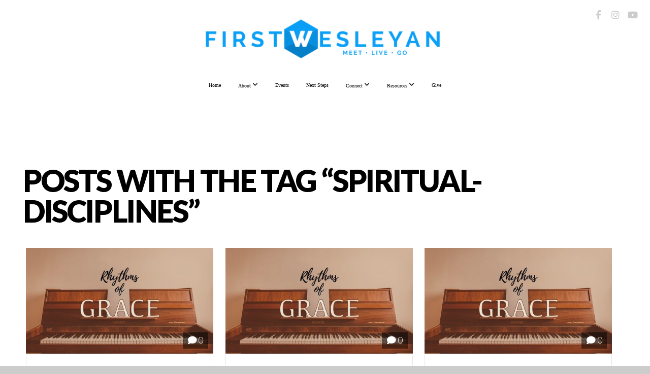

--- FILE ---
content_type: text/html; charset=UTF-8
request_url: https://meetlivego.com/blog/tag/spiritual-disciplines
body_size: 10202
content:
<!DOCTYPE html>
<html class="wf-loading">
	<head>
		<meta http-equiv="Content-Type" content="text/html; charset=utf-8" />
		<meta name="viewport" content="width=device-width, initial-scale=1.0" />
<meta name="provider" content="snappages" />
<meta http-equiv="X-UA-Compatible" content="IE=Edge"/>
    <meta name="keywords" content="wesleyan, first, church" />
    <link rel="alternate" type="application/rss+xml" title="RSS" href="/blog/rss" />
    <meta name="description" content="Find out all you need to know about First Wesleyan Church" />
<link rel="shortcut icon" href="https://storage2.snappages.site/87B6K8/assets/favicon.png">
<link rel="canonical" href="https://meetlivego.com/blog/tag/spiritual-disciplines" />
<title>First Wesleyan Church - Blog</title>
    <script defer src="https://ajax.googleapis.com/ajax/libs/jquery/2.1.3/jquery.min.js"></script>
<script>
	var wid=19384, pid=160599, ptype='blog', tid=22585, custom_fonts = "Lato:100,100italic,300,300italic,regular,italic,700,700italic,900,900italic|Open Sans:300,300italic,regular,italic,600,600italic,700,700italic,800,800italic&display=swap";var page_type="blog-tag", render_url="https://site.snappages.site";</script>
<link href="https://assets2.snappages.site/global/styles/website.min.css?v=1768428243" type="text/css" rel="stylesheet" /><script defer src="https://assets2.snappages.site/global/assets/js/website.min.js?v=1768428243" type="text/javascript"></script><script src="https://s7.addthis.com/js/300/addthis_widget.js#async=1" type="text/javascript"></script>
<link class="core-style" href="https://storage2.snappages.site/87B6K8/assets/themes/22585/style1760379600.css" type="text/css" rel="stylesheet" />
<link href="https://site.snappages.site/assets/icons/fontawesome/webfonts/fa-brands-400.woff2" rel="preload" as="font" type="font/woff2" crossorigin="anonymous"/>
<link href="https://site.snappages.site/assets/icons/fontawesome/webfonts/fa-regular-400.woff2" rel="preload" as="font" type="font/woff2" crossorigin="anonymous"/>
<link href="https://site.snappages.site/assets/icons/fontawesome/webfonts/fa-solid-900.woff2" rel="preload" as="font" type="font/woff2" crossorigin="anonymous"/>
<link href="https://site.snappages.site/assets/icons/fontawesome/css/all.min.css" rel="stylesheet"/>
<link href="https://site.snappages.site/assets/icons/fontawesome/css/all.min.css" rel="stylesheet"/>
<noscript><link href="https://site.snappages.site/assets/icons/fontawesome/css/all.min.css" rel="stylesheet" as="style"/></noscript>
<link href="https://site.snappages.site/assets/icons/fontawesome/css/v4-shims.min.css" rel="preload" as="style" onload="this.rel='stylesheet'"/>
<noscript><link href="https://site.snappages.site/assets/icons/fontawesome/css/v4-shims.min.css" rel="stylesheet" as="style"/></noscript>
<link href="https://assets2.snappages.site/global/assets/icons/pixeden/css/pe-icon-7-stroke.min.css" rel="preload" as="style" onload="this.rel='stylesheet'"/>
<noscript><link href="https://assets2.snappages.site/global/assets/icons/pixeden/css/pe-icon-7-stroke.min.css" rel="stylesheet" as="style"/></noscript>
<link href="https://assets2.snappages.site/global/assets/icons/typicons/typicons.min.css" rel="preload" as="style" onload="this.rel='stylesheet'"/>
<noscript><link href="https://assets2.snappages.site/global/assets/icons/typicons/typicons.min.css" rel="preload" as="stylesheet"/></noscript>
<link href="https://use.typekit.net/hqk1yln.css" rel="stylesheet" />

<svg xmlns="https://www.w3.org/2000/svg" style="display:none;">
    <symbol id="sp-icon-amazon" viewBox="0 0 50 50">
        <g fill-rule="nonzero">
          <path id="Shape" d="M0.0909090909,38.8 C0.242409091,38.53335 0.484818182,38.51665 0.818181818,38.75 C8.39390909,43.58335 16.6363636,46 25.5454545,46 C31.4848182,46 37.3484545,44.78335 43.1363636,42.35 C43.2878636,42.28335 43.5075455,42.18335 43.7954545,42.05 C44.0833182,41.91665 44.2878636,41.81665 44.4090909,41.75 C44.8636364,41.55 45.2196818,41.65 45.4772727,42.05 C45.7348182,42.45 45.6515,42.81665 45.2272727,43.15 C44.6818182,43.58335 43.9848182,44.08335 43.1363636,44.65 C40.5302727,46.35 37.6211818,47.66665 34.4090909,48.6 C31.1969545,49.53335 28.0605909,50 25,50 C20.2727273,50 15.803,49.09165 11.5909091,47.275 C7.37877273,45.45835 3.60604545,42.9 0.272727273,39.6 C0.0909090909,39.43335 0,39.26665 0,39.1 C0,39 0.0302727273,38.9 0.0909090909,38.8 Z M13.7727273,24.55 C13.7727273,22.25 14.2878636,20.28335 15.3181818,18.65 C16.3484545,17.01665 17.7575455,15.78335 19.5454545,14.95 C21.1818182,14.18335 23.1969545,13.63335 25.5909091,13.3 C26.4090909,13.2 27.7424091,13.06665 29.5909091,12.9 L29.5909091,12.05 C29.5909091,9.91665 29.3787727,8.48335 28.9545455,7.75 C28.3181818,6.75 27.3181818,6.25 25.9545455,6.25 L25.5909091,6.25 C24.5909091,6.35 23.7272727,6.7 23,7.3 C22.2727273,7.9 21.803,8.73335 21.5909091,9.8 C21.4696818,10.46665 21.1666364,10.85 20.6818182,10.95 L15.4545455,10.25 C14.9393636,10.11665 14.6818182,9.81665 14.6818182,9.35 C14.6818182,9.25 14.6969545,9.13335 14.7272727,9 C15.2424091,6.03335 16.5075455,3.83335 18.5227273,2.4 C20.5378636,0.96665 22.8939091,0.16665 25.5909091,0 L26.7272727,0 C30.1818182,0 32.8787727,0.98335 34.8181818,2.95 C35.1223778,3.2848521 35.4034595,3.64418094 35.6590909,4.025 C35.9166364,4.40835 36.1211818,4.75 36.2727273,5.05 C36.4242273,5.35 36.5605909,5.78335 36.6818182,6.35 C36.803,6.91665 36.8939091,7.30835 36.9545455,7.525 C37.0151364,7.74165 37.0605909,8.20835 37.0909091,8.925 C37.1211818,9.64165 37.1363636,10.06665 37.1363636,10.2 L37.1363636,22.3 C37.1363636,23.16665 37.25,23.95835 37.4772727,24.675 C37.7045455,25.39165 37.9242273,25.90835 38.1363636,26.225 C38.3484545,26.54165 38.6969545,27.05 39.1818182,27.75 C39.3636364,28.05 39.4545455,28.31665 39.4545455,28.55 C39.4545455,28.81665 39.3333182,29.05 39.0909091,29.25 C36.5757273,31.65 35.2120909,32.95 35,33.15 C34.6363636,33.45 34.1969545,33.48335 33.6818182,33.25 C33.2575455,32.85 32.8863636,32.46665 32.5681818,32.1 C32.25,31.73335 32.0227273,31.46665 31.8863636,31.3 C31.75,31.13335 31.5302727,30.80835 31.2272727,30.325 C30.9242273,29.84165 30.7120909,29.51665 30.5909091,29.35 C28.8939091,31.38335 27.2272727,32.65 25.5909091,33.15 C24.5605909,33.48335 23.2878636,33.65 21.7727273,33.65 C19.4393636,33.65 17.5227273,32.85835 16.0227273,31.275 C14.5227273,29.69165 13.7727273,27.45 13.7727273,24.55 Z M21.5909091,23.55 C21.5909091,24.85 21.8863636,25.89165 22.4772727,26.675 C23.0681818,27.45835 23.8636364,27.85 24.8636364,27.85 C24.9545455,27.85 25.0833182,27.83335 25.25,27.8 C25.4166364,27.76665 25.5302727,27.75 25.5909091,27.75 C26.8636364,27.38335 27.8484545,26.48335 28.5454545,25.05 C28.8787727,24.41665 29.1287727,23.725 29.2954545,22.975 C29.4620909,22.225 29.553,21.61665 29.5681818,21.15 C29.5833182,20.68335 29.5909091,19.91665 29.5909091,18.85 L29.5909091,17.6 C27.8333182,17.6 26.5,17.73335 25.5909091,18 C22.9242273,18.83335 21.5909091,20.68335 21.5909091,23.55 Z M40.6818182,39.65 C40.7424091,39.51665 40.8333182,39.38335 40.9545455,39.25 C41.7120909,38.68335 42.4393636,38.3 43.1363636,38.1 C44.2878636,37.76665 45.4090909,37.58335 46.5,37.55 C46.803,37.51665 47.0909091,37.53335 47.3636364,37.6 C48.7272727,37.73335 49.5454545,37.98335 49.8181818,38.35 C49.9393636,38.55 50,38.85 50,39.25 L50,39.6 C50,40.76665 49.7120909,42.14165 49.1363636,43.725 C48.5605909,45.30835 47.7575455,46.58335 46.7272727,47.55 C46.5757273,47.68335 46.4393636,47.75 46.3181818,47.75 C46.2575455,47.75 46.1969545,47.73335 46.1363636,47.7 C45.9545455,47.6 45.9090909,47.41665 46,47.15 C47.1211818,44.25 47.6818182,42.23335 47.6818182,41.1 C47.6818182,40.73335 47.6211818,40.46665 47.5,40.3 C47.1969545,39.9 46.3484545,39.7 44.9545455,39.7 C44.4393636,39.7 43.8333182,39.73335 43.1363636,39.8 C42.3787727,39.9 41.6818182,40 41.0454545,40.1 C40.8636364,40.1 40.7424091,40.06665 40.6818182,40 C40.6211818,39.93335 40.6060455,39.86665 40.6363636,39.8 C40.6363636,39.76665 40.6515,39.71665 40.6818182,39.65 Z"/>
        </g>
    </symbol>
    <symbol id="sp-icon-roku" viewBox="0 0 50 50">
        <g>
          <path id="Combined-Shape" d="M8,0 L42,0 C46.418278,-8.11624501e-16 50,3.581722 50,8 L50,42 C50,46.418278 46.418278,50 42,50 L8,50 C3.581722,50 5.41083001e-16,46.418278 0,42 L0,8 C-5.41083001e-16,3.581722 3.581722,8.11624501e-16 8,0 Z M9.94591393,22.6758056 C9.94591393,23.9554559 8.93797503,25.0040346 7.705466,25.0040346 L6.5944023,25.0040346 L6.5944023,20.3268077 L7.705466,20.3268077 C8.93797503,20.3268077 9.94591393,21.3746529 9.94591393,22.6758056 Z M15,32 L11.1980679,26.5137477 C12.6117075,25.6540149 13.5405811,24.2489259 13.5405811,22.6758056 C13.5405811,20.0964239 11.1176341,18 8.14917631,18 L3,18 L3,31.9899135 L6.5944023,31.9899135 L6.5944023,27.3332264 L7.6834372,27.3332264 L10.9214498,32 L15,32 Z M19.4209982,23.6089545 C20.3760082,23.6089545 21.1686305,24.9005713 21.1686305,26.4995139 C21.1686305,28.098368 20.3760082,29.3917084 19.4209982,29.3917084 C18.4876486,29.3917084 17.6937241,28.0984122 17.6937241,26.4995139 C17.6937241,24.9006155 18.4876486,23.6089545 19.4209982,23.6089545 Z M24.8610089,26.4995139 C24.8610089,23.4472925 22.4211995,21 19.4209982,21 C16.4217953,21 14,23.4472925 14,26.4995139 C14,29.5540333 16.4217953,32 19.4209982,32 C22.4211995,32 24.8610089,29.5540333 24.8610089,26.4995139 Z M33.154894,21.2236663 L29.0835675,25.3681007 L29.0835675,21.2099662 L25.549974,21.2099662 L25.549974,31.7778363 L29.0835675,31.7778363 L29.0835675,27.4910969 L33.3340371,31.7778363 L37.7816639,31.7778363 L32.3803293,26.2779246 L36.8541742,21.7246949 L36.8541742,27.9961029 C36.8541742,30.0783079 38.0840844,31.9999116 41.1813884,31.9999116 C42.6517766,31.9999116 44.001101,31.1508546 44.6569026,30.3826285 L46.24575,31.7777921 L47,31.7777921 L47,21.2236663 L43.4663631,21.2236663 L43.4663631,28.056914 C43.0684459,28.7640196 42.5140009,29.2086122 41.657092,29.2086122 C40.7876817,29.2086122 40.3887661,28.6838515 40.3887661,27.0054037 L40.3887661,21.2236663 L33.154894,21.2236663 Z"/>
        </g>
    </symbol>
    <symbol id="sp-icon-google-play" viewBox="0 0 50 50">
	    <g fill-rule="nonzero">
	      <path id="top" d="M7.60285132,19.9078411 C12.5081466,14.9434827 20.3874745,6.92617108 24.6425662,2.55295316 L27.0855397,0.0509164969 L30.6904277,3.63645621 C32.6802444,5.62627291 34.2953157,7.30040733 34.2953157,7.35947047 C34.2953157,7.55651731 3.60386965,24.6751527 3.2296334,24.6751527 C3.01272912,24.6751527 4.70723014,22.8431772 7.60285132,19.9078411 Z" transform="matrix(1 0 0 -1 0 24.726)"/>
	            <path id="Shape" d="M0.767311609,49.8798639 C0.5901222,49.6828171 0.353869654,49.2693751 0.235234216,48.9735503 C0.0773930754,48.5794566 0.0183299389,41.3498232 0.0183299389,25.6690696 C0.0183299389,0.749517674 -0.0407331976,2.04992501 1.20010183,1.16295963 L1.83044807,0.709802806 L13.9256619,12.8050167 L26.0213849,24.9012488 L22.9088595,28.05298 C21.1950102,29.7866867 15.5804481,35.4796602 10.4394094,40.7194769 C1.61405295,49.6833262 1.06262729,50.2148945 0.767311609,49.8798639 Z" transform="matrix(1 0 0 -1 0 50.66)"/>
	            <path id="Shape" d="M32.1283096,28.868403 L28.287169,25.0272624 L31.5376782,21.7375476 C33.3304481,19.9249203 34.8864562,18.408627 34.9852342,18.3689121 C35.2214868,18.309849 45.0320774,23.6876494 45.5442974,24.1601545 C45.7413442,24.3373439 45.9974542,24.7711525 46.1155804,25.1453887 C46.450611,26.1499712 45.938391,27.0364274 44.5595723,27.8638205 C43.5748473,28.454961 37.3691446,31.9417227 36.3447047,32.4732909 C35.9893075,32.6703378 35.5560081,32.2961015 32.1283096,28.868403 Z" transform="matrix(1 0 0 -1 0 50.884)"/>
	            <path id="bottom" d="M16.1323829,37.9725051 C10.0850305,31.9643585 5.19959267,27.0392057 5.27851324,27.0392057 C5.33757637,27.0392057 5.84979633,27.2953157 6.401222,27.6104888 C7.48472505,28.2016293 28.8783096,39.9419552 31.3406314,41.2815682 C33.9210794,42.660387 34.0198574,42.1680244 30.4541752,45.7535642 C28.7204684,47.4872709 27.2627291,48.9052953 27.203666,48.9052953 C27.1446029,48.885947 22.160387,43.9806517 16.1323829,37.9725051 Z" transform="matrix(1 0 0 -1 0 75.945)"/>
	    </g>
    </symbol>
    <symbol id="sp-icon-apple" viewBox="0 0 50 50">
	    <g fill-rule="nonzero">
	      <path id="Shape" d="M33.9574406,26.5634279 C34.0276124,34.1300976 40.5866722,36.6480651 40.6593407,36.6801167 C40.6038808,36.8576056 39.6113106,40.2683744 37.2037125,43.7914576 C35.1223643,46.8374278 32.9623738,49.8720595 29.5596196,49.9349127 C26.2160702,49.9966052 25.1409344,47.9496797 21.3183084,47.9496797 C17.4968415,47.9496797 16.3023155,49.8721487 13.1372718,49.9966945 C9.85274871,50.1212403 7.35152871,46.7030612 5.25306112,43.668251 C0.964911488,37.4606036 -2.31212183,26.1269374 2.08810657,18.476523 C4.27404374,14.6772963 8.18048359,12.2714647 12.420574,12.2097721 C15.6458924,12.1481688 18.6901193,14.3824933 20.6618852,14.3824933 C22.6324029,14.3824933 26.3318047,11.6955185 30.2209468,12.0901367 C31.8490759,12.1579896 36.4193394,12.748667 39.353895,17.0498265 C39.1174329,17.1966031 33.9007325,20.2374843 33.9574406,26.5634279 M27.6736291,7.98325071 C29.4174035,5.86972218 30.5910653,2.92749548 30.2708784,0 C27.7573538,0.101154388 24.7179418,1.67712725 22.9150518,3.78949514 C21.2993165,5.66009243 19.8842887,8.65410161 20.2660876,11.5236543 C23.0677001,11.7406943 25.9297656,10.0981184 27.6736291,7.98325071"/>
	    </g>
    </symbol>
    <symbol id="sp-icon-windows" viewBox="0 0 50 50">
	    <g fill-rule="nonzero">
	      <path id="Shape" d="M0,7.0733463 L20.3540856,4.30155642 L20.3628405,23.9346304 L0.0184824903,24.0503891 L0,7.07354086 L0,7.0733463 Z M20.344358,26.1964981 L20.3599222,45.8466926 L0.0157587549,43.0496109 L0.0145914397,26.064786 L20.3441634,26.1964981 L20.344358,26.1964981 Z M22.8116732,3.93871595 L49.7992218,0 L49.7992218,23.6848249 L22.8116732,23.8988327 L22.8116732,3.93891051 L22.8116732,3.93871595 Z M49.8054475,26.381323 L49.7990272,49.9593385 L22.8114786,46.1503891 L22.7737354,26.3371595 L49.8054475,26.381323 Z"/>
	    </g>
    </symbol>
</svg>

	</head>
	<body>
		<div id="sp-wrapper">
			<header id="sp-header">
				<div id="sp-bar"><div id="sp-bar-text"><span></span></div><div id="sp-bar-social" class="sp-social-holder" data-style="icons" data-shape="circle"><a class="facebook" href="https://www.facebook.com/firstweschilli" target="_blank" data-type="facebook"><i class="fa fa-fw fa-facebook"></i></a><a class="instagram" href="https://www.instagram.com/firstweschilli/" target="_blank" data-type="instagram"><i class="fa fa-fw fa-instagram"></i></a><a class="youtube" href="https://www.youtube.com/@firstweschilli" target="_blank" data-type="youtube"><i class="fa fa-fw fa-youtube"></i></a></div></div>
				<div id="sp-logo"><a href="/home" target="_self"><img src="https://storage2.snappages.site/87B6K8/assets/images/6744152_6500x1000_500.png" width="500px"/></a></div>
				<div id="sp-nav"><nav id="sp-nav-links"><ul><li style="z-index:1250;" id="nav_home" data-type="basic"><a href="/" target="_self"><span></span>Home</a></li><li style="z-index:1249;" id="nav_about" data-type="folder"><a href="/about" target="_self"><span></span>About&nbsp;<i class="fa fa-angle-down" style="font-size:12px;vertical-align:10%;"></i></a><ul class="sp-second-nav"><li id="nav_i-m-new"><a href="/i-m-new" target="_self"><span></span>I'm New</a></li><li id="nav_who-we-are"><a href="/who-we-are" target="_self"><span></span>Who We Are</a></li><li id="nav_leadership"><a href="/leadership" target="_self"><span></span>Leadership</a></li><li id="nav_contact-us"><a href="https://meetlivego.churchcenter.com/people/forms/117701" target="_blank"><span></span>Contact Us</a></li></ul></li><li style="z-index:1248;" id="nav_events" data-type="basic"><a href="/events" target="_self"><span></span>Events</a></li><li style="z-index:1247;" id="nav_next-steps" data-type="basic"><a href="/next-steps" target="_self"><span></span>Next Steps</a></li><li style="z-index:1246;" id="nav_connect" data-type="folder"><a href="/connect" target="_self"><span></span>Connect&nbsp;<i class="fa fa-angle-down" style="font-size:12px;vertical-align:10%;"></i></a><ul class="sp-second-nav"><li id="nav_life-groups"><a href="/life-groups" target="_self"><span></span>Life Groups</a></li><li id="nav_serve"><a href="/serve" target="_self"><span></span>Serve</a></li><li id="nav_kids"><a href="/kids" target="_self"><span></span>Kids</a></li><li id="nav_students"><a href="/students" target="_self"><span></span>Students</a></li></ul></li><li style="z-index:1245;" id="nav_resources" data-type="folder"><a href="/resources" target="_self"><span></span>Resources&nbsp;<i class="fa fa-angle-down" style="font-size:12px;vertical-align:10%;"></i></a><ul class="sp-second-nav"><li id="nav_blog"><a href="/blog" target="_self"><span></span>Blog</a></li><li id="nav_media"><a href="/media" target="_self"><span></span>Media</a></li><li id="nav_live"><a href="https://www.youtube.com/channel/UCYhXveprMGCp1CcUvNo1GJA/live" target="_blank"><span></span>Live</a></li><li id="nav_request-prayer"><a href="https://meetlivego.churchcenter.com/people/forms/434099" target="_blank"><span></span>Request Prayer</a></li><li id="nav_prayer-requests"><a href="https://notes.subsplash.com/fill-in/view?page=SybaDBNLI" target="_blank"><span></span>Prayer Requests</a></li><li id="nav_get-reminder-texts"><a href="https://meetlivego.churchcenter.com/people/forms/963183" target="_blank"><span></span>Get Reminder Texts</a></li><li id="nav_heart-and-hands-outreach"><a href="https://meetlivego.churchcenter.com/people/forms/515518" target="_blank"><span></span>Heart and Hands Outreach</a></li><li id="nav_our-missionaries"><a href="/our-missionaries" target="_self"><span></span>Our Missionaries</a></li><li id="nav_global-partners-prayer-cal"><a href="https://www.globalpartnersonline.org/prayer-calendar/" target="_blank"><span></span>Global Partners Prayer Cal</a></li><li id="nav_Facility Rental"><a href="https://meetlivego.churchcenter.com/people/forms/434111" target="_blank"><span></span>Facility Rental</a></li><li id="nav_Child Dedication Form"><a href="https://meetlivego.churchcenter.com/people/forms/433582" target="_blank"><span></span>Child Dedication Form</a></li></ul></li><li style="z-index:1244;" id="nav_give" data-type="link"><a href="https://secure.subsplash.com/ui/access/87B6K8/" target="_blank"><span></span>Give</a></li></ul></nav></div><div id="sp-nav-button"></div>
			</header>
			<main id="sp-content">
				<section class="sp-section sp-scheme-0" data-index="2" data-scheme="0"><div class="sp-section-slide"  data-label="Main" ><div class="sp-section-content" ><div class="sp-grid sp-col sp-col-24"><div class="sp-row"><div class="sp-col sp-col-24"><div class="sp-block sp-heading-block " data-type="heading" data-id="0" style=""><div class="sp-block-content"  style=""><span class='h1' ><h1 >Posts with the tag &ldquo;spiritual-disciplines&rdquo;</h1></span></div></div><div class="sp-block sp-blog_index-block " data-type="blog_index" data-id="1" style="text-align:center;"><div class="sp-block-content"  style=""><div class="sp-posts-holder"  data-style="cascade" data-display="50" data-source="tag"><a class="sp-post-item" href="/blog/2020/05/23/rhythms-of-grace-saturday-week-5" data-url="/blog/2020/05/23/rhythms-of-grace-saturday-week-5"><div class="sp-post-item-thumb" style="background-image:URL(https://storage2.snappages.site/87B6K8/assets/images/2296446_1920x1080_500.jpg);"><div class="sp-post-comment-count"><i class="fa fw fa-comment"></i> 0</div></div><div class="sp-post-item-details">
									<div class="sp-post-item-text">
										<div class="sp-post-item-title">Rhythms of Grace | Saturday, Week 5</div>
										<div class="sp-post-item-date">May 23rd, 2020</div>
										<div class="sp-post-item-excerpt">Spend some time interceding or praying for others today.Go to the church app and click on prayer requests.Pray for the people on the list or others the Lord puts on your mind.......&nbsp;&nbsp;<span href="/blog/2020/05/23/rhythms-of-grace-saturday-week-5" class="sp-excerpt-link">Read More <i class="fa fw fa-angle-right"></i></span></div>
									</div>
									<div class="sp-post-item-author"> by Brady Miller </div>
								</div>
							</a><a class="sp-post-item" href="/blog/2020/05/22/rhythms-of-grace-friday-week-5" data-url="/blog/2020/05/22/rhythms-of-grace-friday-week-5"><div class="sp-post-item-thumb" style="background-image:URL(https://storage2.snappages.site/87B6K8/assets/images/2296446_1920x1080_500.jpg);"><div class="sp-post-comment-count"><i class="fa fw fa-comment"></i> 0</div></div><div class="sp-post-item-details">
									<div class="sp-post-item-text">
										<div class="sp-post-item-title">Rhythms of Grace | Friday, Week 5</div>
										<div class="sp-post-item-date">May 22nd, 2020</div>
										<div class="sp-post-item-excerpt">Return to your designated place of solitude.Spend time today listening for the voice of God. How is He speaking to you?Read from a psalm if you have time.......&nbsp;&nbsp;<span href="/blog/2020/05/22/rhythms-of-grace-friday-week-5" class="sp-excerpt-link">Read More <i class="fa fw fa-angle-right"></i></span></div>
									</div>
									<div class="sp-post-item-author"> by Brady Miller </div>
								</div>
							</a><a class="sp-post-item" href="/blog/2020/05/21/rhythms-of-grace-thursday-week-5" data-url="/blog/2020/05/21/rhythms-of-grace-thursday-week-5"><div class="sp-post-item-thumb" style="background-image:URL(https://storage2.snappages.site/87B6K8/assets/images/2296446_1920x1080_500.jpg);"><div class="sp-post-comment-count"><i class="fa fw fa-comment"></i> 0</div></div><div class="sp-post-item-details">
									<div class="sp-post-item-text">
										<div class="sp-post-item-title">Rhythms of Grace | Thursday, Week 5</div>
										<div class="sp-post-item-date">May 21st, 2020</div>
										<div class="sp-post-item-excerpt">Give up one meal today and spend that time reflecting, meditating, or praying with God.Attempt to quiet the voices that try to convince you of all the stuff you need.......&nbsp;&nbsp;<span href="/blog/2020/05/21/rhythms-of-grace-thursday-week-5" class="sp-excerpt-link">Read More <i class="fa fw fa-angle-right"></i></span></div>
									</div>
									<div class="sp-post-item-author"> by Brady Miller </div>
								</div>
							</a><a class="sp-post-item" href="/blog/2020/05/20/rhythms-of-grace-wednesday-week-5" data-url="/blog/2020/05/20/rhythms-of-grace-wednesday-week-5"><div class="sp-post-item-thumb" style="background-image:URL(https://storage2.snappages.site/87B6K8/assets/images/2296446_1920x1080_500.jpg);"><div class="sp-post-comment-count"><i class="fa fw fa-comment"></i> 0</div></div><div class="sp-post-item-details">
									<div class="sp-post-item-text">
										<div class="sp-post-item-title">Rhythms of Grace | Wednesday, Week 5</div>
										<div class="sp-post-item-date">May 20th, 2020</div>
										<div class="sp-post-item-excerpt">Once again, designate a time during the day or the evening you can be alone but this time for 20 minutes.Reread Genesis 1:1-2:25 from last week. Then read Matthew 6:25-27.How might these passages corr...&nbsp;&nbsp;<span href="/blog/2020/05/20/rhythms-of-grace-wednesday-week-5" class="sp-excerpt-link">Read More <i class="fa fw fa-angle-right"></i></span></div>
									</div>
									<div class="sp-post-item-author"> by Brady Miller </div>
								</div>
							</a><a class="sp-post-item" href="/blog/2020/05/19/rhythms-of-grace-tuesday-week-5" data-url="/blog/2020/05/19/rhythms-of-grace-tuesday-week-5"><div class="sp-post-item-thumb" style="background-image:URL(https://storage2.snappages.site/87B6K8/assets/images/2296446_1920x1080_500.jpg);"><div class="sp-post-comment-count"><i class="fa fw fa-comment"></i> 0</div></div><div class="sp-post-item-details">
									<div class="sp-post-item-text">
										<div class="sp-post-item-title">Rhythms of Grace | Tuesday, Week 5</div>
										<div class="sp-post-item-date">May 19th, 2020</div>
										<div class="sp-post-item-excerpt">Designate a time during the day or the evening when you can be alone for 20 minutes.Reflect upon how you can become a more giving person.Make a list of ways you could serve others by giving of your ti...&nbsp;&nbsp;<span href="/blog/2020/05/19/rhythms-of-grace-tuesday-week-5" class="sp-excerpt-link">Read More <i class="fa fw fa-angle-right"></i></span></div>
									</div>
									<div class="sp-post-item-author"> by Brady Miller </div>
								</div>
							</a><a class="sp-post-item" href="/blog/2020/05/18/rhythms-of-grace-monday-week-5" data-url="/blog/2020/05/18/rhythms-of-grace-monday-week-5"><div class="sp-post-item-thumb" style="background-image:URL(https://storage2.snappages.site/87B6K8/assets/images/2296446_1920x1080_500.jpg);"><div class="sp-post-comment-count"><i class="fa fw fa-comment"></i> 0</div></div><div class="sp-post-item-details">
									<div class="sp-post-item-text">
										<div class="sp-post-item-title">Rhythms of Grace | Monday, Week 5</div>
										<div class="sp-post-item-date">May 18th, 2020</div>
										<div class="sp-post-item-excerpt">Designate a time during the day or the evening when you can be alone for 20 minutes.&nbsp;Read Philippians 4:10-13Reflect upon your current level of contentment.......&nbsp;&nbsp;<span href="/blog/2020/05/18/rhythms-of-grace-monday-week-5" class="sp-excerpt-link">Read More <i class="fa fw fa-angle-right"></i></span></div>
									</div>
									<div class="sp-post-item-author"> by Brady Miller </div>
								</div>
							</a><a class="sp-post-item" href="/blog/2020/05/16/rhythms-of-grace-saturday-week-4" data-url="/blog/2020/05/16/rhythms-of-grace-saturday-week-4"><div class="sp-post-item-thumb" style="background-image:URL(https://storage2.snappages.site/87B6K8/assets/images/2296446_1920x1080_500.jpg);"><div class="sp-post-comment-count"><i class="fa fw fa-comment"></i> 0</div></div><div class="sp-post-item-details">
									<div class="sp-post-item-text">
										<div class="sp-post-item-title">Rhythms of Grace | Saturday, Week 4</div>
										<div class="sp-post-item-date">May 16th, 2020</div>
										<div class="sp-post-item-excerpt">Look back and reflect upon the readings from this week.Pray for the Holy Spirit to give you insight.Journal some of your thoughts on the Scriptures you have read.......&nbsp;&nbsp;<span href="/blog/2020/05/16/rhythms-of-grace-saturday-week-4" class="sp-excerpt-link">Read More <i class="fa fw fa-angle-right"></i></span></div>
									</div>
									<div class="sp-post-item-author"> by Brady Miller </div>
								</div>
							</a><a class="sp-post-item" href="/blog/2020/05/15/rhythms-of-grace-friday-week-4" data-url="/blog/2020/05/15/rhythms-of-grace-friday-week-4"><div class="sp-post-item-thumb" style="background-image:URL(https://storage2.snappages.site/87B6K8/assets/images/2296446_1920x1080_500.jpg);"><div class="sp-post-comment-count"><i class="fa fw fa-comment"></i> 0</div></div><div class="sp-post-item-details">
									<div class="sp-post-item-text">
										<div class="sp-post-item-title">Rhythms of Grace | Friday, Week 4</div>
										<div class="sp-post-item-date">May 15th, 2020</div>
										<div class="sp-post-item-excerpt">Return to your designated place of solitude.As you read Psalm 8, pray for insight from the Holy Spirit.Reflect upon what the psalmist is saying in this psalm.How might this psalm relate to Genesis 1 &amp;...&nbsp;&nbsp;<span href="/blog/2020/05/15/rhythms-of-grace-friday-week-4" class="sp-excerpt-link">Read More <i class="fa fw fa-angle-right"></i></span></div>
									</div>
									<div class="sp-post-item-author"> by Brady Miller </div>
								</div>
							</a><a class="sp-post-item" href="/blog/2020/05/14/rhythms-of-grace-thursday-week-4" data-url="/blog/2020/05/14/rhythms-of-grace-thursday-week-4"><div class="sp-post-item-thumb" style="background-image:URL(https://storage2.snappages.site/87B6K8/assets/images/2296446_1920x1080_500.jpg);"><div class="sp-post-comment-count"><i class="fa fw fa-comment"></i> 0</div></div><div class="sp-post-item-details">
									<div class="sp-post-item-text">
										<div class="sp-post-item-title">Rhythms of Grace | Thursday, Week 4</div>
										<div class="sp-post-item-date">May 14th, 2020</div>
										<div class="sp-post-item-excerpt">As you read Genesis 3:1-24, pray for insight from the Holy Spirit.What is surprising to you from the reading today?Describe God’s behavior toward Adam and Eve.What stands out to you as you read today?...&nbsp;&nbsp;<span href="/blog/2020/05/14/rhythms-of-grace-thursday-week-4" class="sp-excerpt-link">Read More <i class="fa fw fa-angle-right"></i></span></div>
									</div>
									<div class="sp-post-item-author"> by Brady Miller </div>
								</div>
							</a><a class="sp-post-item" href="/blog/2020/05/13/rhythms-of-grace-wednesday-week-4" data-url="/blog/2020/05/13/rhythms-of-grace-wednesday-week-4"><div class="sp-post-item-thumb" style="background-image:URL(https://storage2.snappages.site/87B6K8/assets/images/2296446_1920x1080_500.jpg);"><div class="sp-post-comment-count"><i class="fa fw fa-comment"></i> 0</div></div><div class="sp-post-item-details">
									<div class="sp-post-item-text">
										<div class="sp-post-item-title">Rhythms of Grace | Wednesday, Week 4</div>
										<div class="sp-post-item-date">May 13th, 2020</div>
										<div class="sp-post-item-excerpt">Once again, designate a time during the day or the evening you can be alone but this time for 20 minutes.As you read Genesis 2:4-25, pray for insight from the Holy Spirit.How is the creation reading t...&nbsp;&nbsp;<span href="/blog/2020/05/13/rhythms-of-grace-wednesday-week-4" class="sp-excerpt-link">Read More <i class="fa fw fa-angle-right"></i></span></div>
									</div>
									<div class="sp-post-item-author"> by Brady Miller </div>
								</div>
							</a><a class="sp-post-item" href="/blog/2020/05/12/rhythms-of-grace-tuesday-week-4" data-url="/blog/2020/05/12/rhythms-of-grace-tuesday-week-4"><div class="sp-post-item-thumb" style="background-image:URL(https://storage2.snappages.site/87B6K8/assets/images/2296446_1920x1080_500.jpg);"><div class="sp-post-comment-count"><i class="fa fw fa-comment"></i> 0</div></div><div class="sp-post-item-details">
									<div class="sp-post-item-text">
										<div class="sp-post-item-title">Rhythms of Grace | Tuesday, Week 4</div>
										<div class="sp-post-item-date">May 12th, 2020</div>
										<div class="sp-post-item-excerpt">Designate a time during the day or the evening when you can be alone for 20 minutes.As you read John 1:1-18, pray for insight from the Holy Spirit.Who is the Word?How does today’s reading correlate wi...&nbsp;&nbsp;<span href="/blog/2020/05/12/rhythms-of-grace-tuesday-week-4" class="sp-excerpt-link">Read More <i class="fa fw fa-angle-right"></i></span></div>
									</div>
									<div class="sp-post-item-author"> by Brady Miller </div>
								</div>
							</a><a class="sp-post-item" href="/blog/2020/05/11/rhythms-of-grace-monday-week-4" data-url="/blog/2020/05/11/rhythms-of-grace-monday-week-4"><div class="sp-post-item-thumb" style="background-image:URL(https://storage2.snappages.site/87B6K8/assets/images/2296446_1920x1080_500.jpg);"><div class="sp-post-comment-count"><i class="fa fw fa-comment"></i> 0</div></div><div class="sp-post-item-details">
									<div class="sp-post-item-text">
										<div class="sp-post-item-title">Rhythms of Grace | Monday, Week 4</div>
										<div class="sp-post-item-date">May 11th, 2020</div>
										<div class="sp-post-item-excerpt">Designate a time during the day or the evening when you can be alone for 20 minutes.As you read Genesis 1:1-2:3, pray for insight from the Holy Spirit.What stands out to you as you read this creation ...&nbsp;&nbsp;<span href="/blog/2020/05/11/rhythms-of-grace-monday-week-4" class="sp-excerpt-link">Read More <i class="fa fw fa-angle-right"></i></span></div>
									</div>
									<div class="sp-post-item-author"> by Brady Miller </div>
								</div>
							</a><a class="sp-post-item" href="/blog/2020/05/09/rhythms-of-grace-saturday-week-3" data-url="/blog/2020/05/09/rhythms-of-grace-saturday-week-3"><div class="sp-post-item-thumb" style="background-image:URL(https://storage2.snappages.site/87B6K8/assets/images/2296446_1920x1080_500.jpg);"><div class="sp-post-comment-count"><i class="fa fw fa-comment"></i> 0</div></div><div class="sp-post-item-details">
									<div class="sp-post-item-text">
										<div class="sp-post-item-title">Rhythms of Grace | Saturday, Week 3</div>
										<div class="sp-post-item-date">May 9th, 2020</div>
										<div class="sp-post-item-excerpt">Have a wonderful day today thinking through and giving thanks for any blessings these spiritual practices have brought you and others over the course of three weeks!......&nbsp;&nbsp;<span href="/blog/2020/05/09/rhythms-of-grace-saturday-week-3" class="sp-excerpt-link">Read More <i class="fa fw fa-angle-right"></i></span></div>
									</div>
									<div class="sp-post-item-author"> by Brady Miller </div>
								</div>
							</a><a class="sp-post-item" href="/blog/2020/05/08/rhythms-of-grace-friday-week-3" data-url="/blog/2020/05/08/rhythms-of-grace-friday-week-3"><div class="sp-post-item-thumb" style="background-image:URL(https://storage2.snappages.site/87B6K8/assets/images/2296446_1920x1080_500.jpg);"><div class="sp-post-comment-count"><i class="fa fw fa-comment"></i> 0</div></div><div class="sp-post-item-details">
									<div class="sp-post-item-text">
										<div class="sp-post-item-title">Rhythms of Grace | Friday, Week 3</div>
										<div class="sp-post-item-date">May 8th, 2020</div>
										<div class="sp-post-item-excerpt">Return to your designated place of solitude.Process through any thoughts you may have regarding the fast from yesterday.Think through the point or purpose for your fast yesterday?......&nbsp;&nbsp;<span href="/blog/2020/05/08/rhythms-of-grace-friday-week-3" class="sp-excerpt-link">Read More <i class="fa fw fa-angle-right"></i></span></div>
									</div>
									<div class="sp-post-item-author"> by Brady Miller </div>
								</div>
							</a><a class="sp-post-item" href="/blog/2020/05/07/rhythms-of-grace-thursday-week-3" data-url="/blog/2020/05/07/rhythms-of-grace-thursday-week-3"><div class="sp-post-item-thumb" style="background-image:URL(https://storage2.snappages.site/87B6K8/assets/images/2296446_1920x1080_500.jpg);"><div class="sp-post-comment-count"><i class="fa fw fa-comment"></i> 0</div></div><div class="sp-post-item-details">
									<div class="sp-post-item-text">
										<div class="sp-post-item-title">Rhythms of Grace | Thursday, Week 3</div>
										<div class="sp-post-item-date">May 7th, 2020</div>
										<div class="sp-post-item-excerpt">Practice fasting today.If you’re unsure what to fast, start with a single meal like lunch or dinner.......&nbsp;&nbsp;<span href="/blog/2020/05/07/rhythms-of-grace-thursday-week-3" class="sp-excerpt-link">Read More <i class="fa fw fa-angle-right"></i></span></div>
									</div>
									<div class="sp-post-item-author"> by Brady Miller </div>
								</div>
							</a><a class="sp-post-item" href="/blog/2020/05/06/rhythms-of-grace-wednesday-week-3" data-url="/blog/2020/05/06/rhythms-of-grace-wednesday-week-3"><div class="sp-post-item-thumb" style="background-image:URL(https://storage2.snappages.site/87B6K8/assets/images/2296446_1920x1080_500.jpg);"><div class="sp-post-comment-count"><i class="fa fw fa-comment"></i> 0</div></div><div class="sp-post-item-details">
									<div class="sp-post-item-text">
										<div class="sp-post-item-title">Rhythms of Grace | Wednesday, Week 3</div>
										<div class="sp-post-item-date">May 6th, 2020</div>
										<div class="sp-post-item-excerpt">Once again, designate a time during the day or the evening you can be alone but this time for 20 minutes.Make plans to fast from something over the next few days.......&nbsp;&nbsp;<span href="/blog/2020/05/06/rhythms-of-grace-wednesday-week-3" class="sp-excerpt-link">Read More <i class="fa fw fa-angle-right"></i></span></div>
									</div>
									<div class="sp-post-item-author"> by Brady Miller </div>
								</div>
							</a><a class="sp-post-item" href="/blog/2020/05/05/rhythms-of-grace-tuesday-week-3" data-url="/blog/2020/05/05/rhythms-of-grace-tuesday-week-3"><div class="sp-post-item-thumb" style="background-image:URL(https://storage2.snappages.site/87B6K8/assets/images/2296446_1920x1080_500.jpg);"><div class="sp-post-comment-count"><i class="fa fw fa-comment"></i> 0</div></div><div class="sp-post-item-details">
									<div class="sp-post-item-text">
										<div class="sp-post-item-title">Rhythms of Grace | Tuesday, Week 3</div>
										<div class="sp-post-item-date">May 5th, 2020</div>
										<div class="sp-post-item-excerpt">Designate a time during the day or the evening when you can be alone for 20 minutes.Bring your Bible with you today. Read Matthew 6:16-18 where Jesus teaches about fasting.Think through the lessons to...&nbsp;&nbsp;<span href="/blog/2020/05/05/rhythms-of-grace-tuesday-week-3" class="sp-excerpt-link">Read More <i class="fa fw fa-angle-right"></i></span></div>
									</div>
									<div class="sp-post-item-author"> by Brady Miller </div>
								</div>
							</a><a class="sp-post-item" href="/blog/2020/05/04/rhythms-of-grace-monday-week-3" data-url="/blog/2020/05/04/rhythms-of-grace-monday-week-3"><div class="sp-post-item-thumb" style="background-image:URL(https://storage2.snappages.site/87B6K8/assets/images/2296446_1920x1080_500.jpg);"><div class="sp-post-comment-count"><i class="fa fw fa-comment"></i> 0</div></div><div class="sp-post-item-details">
									<div class="sp-post-item-text">
										<div class="sp-post-item-title">Rhythms of Grace | Monday, Week 3</div>
										<div class="sp-post-item-date">May 4th, 2020</div>
										<div class="sp-post-item-excerpt">Designate a time during the day or the evening when you can be alone for 20 minutes.Ask God if there’s any aspect of your life that needs fasting from.......&nbsp;&nbsp;<span href="/blog/2020/05/04/rhythms-of-grace-monday-week-3" class="sp-excerpt-link">Read More <i class="fa fw fa-angle-right"></i></span></div>
									</div>
									<div class="sp-post-item-author"> by Brady Miller </div>
								</div>
							</a><a class="sp-post-item" href="/blog/2020/05/02/rhythms-of-grace-saturday-week-2" data-url="/blog/2020/05/02/rhythms-of-grace-saturday-week-2"><div class="sp-post-item-thumb" style="background-image:URL(https://storage2.snappages.site/87B6K8/assets/images/2296446_1920x1080_500.jpg);"><div class="sp-post-comment-count"><i class="fa fw fa-comment"></i> 1</div></div><div class="sp-post-item-details">
									<div class="sp-post-item-text">
										<div class="sp-post-item-title">Rhythms of Grace | Saturday, Week 2</div>
										<div class="sp-post-item-date">May 2nd, 2020</div>
										<div class="sp-post-item-excerpt">Designate a time today for 15 minutes.Return to your quiet place again today.Begin by listening for the voice of God.How has God spoken to you this week?Close your time by reading John 10:27-28 and Ps...&nbsp;&nbsp;<span href="/blog/2020/05/02/rhythms-of-grace-saturday-week-2" class="sp-excerpt-link">Read More <i class="fa fw fa-angle-right"></i></span></div>
									</div>
									<div class="sp-post-item-author"> by Brady Miller </div>
								</div>
							</a><a class="sp-post-item" href="/blog/2020/05/01/rhythms-of-grace-friday-week-2" data-url="/blog/2020/05/01/rhythms-of-grace-friday-week-2"><div class="sp-post-item-thumb" style="background-image:URL(https://storage2.snappages.site/87B6K8/assets/images/2296446_1920x1080_500.jpg);"><div class="sp-post-comment-count"><i class="fa fw fa-comment"></i> 0</div></div><div class="sp-post-item-details">
									<div class="sp-post-item-text">
										<div class="sp-post-item-title">Rhythms of Grace | Friday, Week 2</div>
										<div class="sp-post-item-date">May 1st, 2020</div>
										<div class="sp-post-item-excerpt">Designate a time today for 15 minutes.Spend your time today in prayer. Bring your Bible with you today.Read Paul’s prayer in Ephesians 1:17-19. Pray this prayer for your friends and loved ones. Insert...&nbsp;&nbsp;<span href="/blog/2020/05/01/rhythms-of-grace-friday-week-2" class="sp-excerpt-link">Read More <i class="fa fw fa-angle-right"></i></span></div>
									</div>
									<div class="sp-post-item-author"> by Brady Miller </div>
								</div>
							</a><a class="sp-post-item" href="/blog/2020/04/30/rhythms-of-grace-thursday-week-2" data-url="/blog/2020/04/30/rhythms-of-grace-thursday-week-2"><div class="sp-post-item-thumb" style="background-image:URL(https://storage2.snappages.site/87B6K8/assets/images/2296446_1920x1080_500.jpg);"><div class="sp-post-comment-count"><i class="fa fw fa-comment"></i> 0</div></div><div class="sp-post-item-details">
									<div class="sp-post-item-text">
										<div class="sp-post-item-title">Rhythms of Grace | Thursday, Week 2</div>
										<div class="sp-post-item-date">April 30th, 2020</div>
										<div class="sp-post-item-excerpt">Designate a time today for 15 minutes.Return to your designated quiet place.Tell God who He is to you.Confess any known sin in your life.Give Him Thanks for all He has blessed you with.Pray for God to...&nbsp;&nbsp;<span href="/blog/2020/04/30/rhythms-of-grace-thursday-week-2" class="sp-excerpt-link">Read More <i class="fa fw fa-angle-right"></i></span></div>
									</div>
									<div class="sp-post-item-author"> by Brady Miller </div>
								</div>
							</a><a class="sp-post-item" href="/blog/2020/04/29/rhythms-of-grace-wednesday-week-2" data-url="/blog/2020/04/29/rhythms-of-grace-wednesday-week-2"><div class="sp-post-item-thumb" style="background-image:URL(https://storage2.snappages.site/87B6K8/assets/images/2296446_1920x1080_500.jpg);"><div class="sp-post-comment-count"><i class="fa fw fa-comment"></i> 2</div></div><div class="sp-post-item-details">
									<div class="sp-post-item-text">
										<div class="sp-post-item-title">Rhythms of Grace | Wednesday, Week 2</div>
										<div class="sp-post-item-date">April 29th, 2020</div>
										<div class="sp-post-item-excerpt">Once again, designate a time during the day or the evening you can be alone but this time for 15 minutes.This time bring your phone (yes, your phone). Go to the church app (First Wesleyan Chillicothe)...&nbsp;&nbsp;<span href="/blog/2020/04/29/rhythms-of-grace-wednesday-week-2" class="sp-excerpt-link">Read More <i class="fa fw fa-angle-right"></i></span></div>
									</div>
									<div class="sp-post-item-author"> by Brady Miller </div>
								</div>
							</a><a class="sp-post-item" href="/blog/2020/04/28/rhythms-of-grace-tuesday-week-2" data-url="/blog/2020/04/28/rhythms-of-grace-tuesday-week-2"><div class="sp-post-item-thumb" style="background-image:URL(https://storage2.snappages.site/87B6K8/assets/images/2296446_1920x1080_500.jpg);"><div class="sp-post-comment-count"><i class="fa fw fa-comment"></i> 0</div></div><div class="sp-post-item-details">
									<div class="sp-post-item-text">
										<div class="sp-post-item-title">Rhythms of Grace | Tuesday, Week 2</div>
										<div class="sp-post-item-date">April 28th, 2020</div>
										<div class="sp-post-item-excerpt">Designate a time during the day or the evening when you can be alone for 15 minutes.Bring a Bible with you again today. Read Psalm 145 again today.Wherever it says, “The LORD is...” think of a time wh...&nbsp;&nbsp;<span href="/blog/2020/04/28/rhythms-of-grace-tuesday-week-2" class="sp-excerpt-link">Read More <i class="fa fw fa-angle-right"></i></span></div>
									</div>
									<div class="sp-post-item-author"> by Brady Miller </div>
								</div>
							</a><a class="sp-post-item" href="/blog/2020/04/27/rhythms-of-grace-monday-week-2" data-url="/blog/2020/04/27/rhythms-of-grace-monday-week-2"><div class="sp-post-item-thumb" style="background-image:URL(https://storage2.snappages.site/87B6K8/assets/images/2296446_1920x1080_500.jpg);"><div class="sp-post-comment-count"><i class="fa fw fa-comment"></i> 1</div></div><div class="sp-post-item-details">
									<div class="sp-post-item-text">
										<div class="sp-post-item-title">Rhythms of Grace | Monday, Week 2</div>
										<div class="sp-post-item-date">April 27th, 2020</div>
										<div class="sp-post-item-excerpt">Designate a time during the day or the evening when you can be alone for 15 minutes.Bring a Bible with you today.Begin by listening for the voice of God.Read Psalm 145 slowly.When you’re finished, tel...&nbsp;&nbsp;<span href="/blog/2020/04/27/rhythms-of-grace-monday-week-2" class="sp-excerpt-link">Read More <i class="fa fw fa-angle-right"></i></span></div>
									</div>
									<div class="sp-post-item-author"> by Brady Miller </div>
								</div>
							</a><a class="sp-post-item" href="/blog/2020/04/22/rhythms-of-grace-wednesday-week-1" data-url="/blog/2020/04/22/rhythms-of-grace-wednesday-week-1"><div class="sp-post-item-thumb" style="background-image:URL(https://storage2.snappages.site/87B6K8/assets/images/2296446_1920x1080_500.jpg);"><div class="sp-post-comment-count"><i class="fa fw fa-comment"></i> 4</div></div><div class="sp-post-item-details">
									<div class="sp-post-item-text">
										<div class="sp-post-item-title">Rhythms of Grace -| Wednesday, Week 1</div>
										<div class="sp-post-item-date">April 22nd, 2020</div>
										<div class="sp-post-item-excerpt">Once again, designate a time during the day or the evening you can be alone but this time for 15 minutes.Return to your quiet place with your bible.Read John 10:27-28 again.How might God be speaking t...&nbsp;&nbsp;<span href="/blog/2020/04/22/rhythms-of-grace-wednesday-week-1" class="sp-excerpt-link">Read More <i class="fa fw fa-angle-right"></i></span></div>
									</div>
									<div class="sp-post-item-author"> by Brady Miller </div>
								</div>
							</a><a class="sp-post-item" href="/blog/2020/04/21/rhythms-of-grace-tuesday-week-1" data-url="/blog/2020/04/21/rhythms-of-grace-tuesday-week-1"><div class="sp-post-item-thumb" style="background-image:URL(https://storage2.snappages.site/87B6K8/assets/images/2296446_1920x1080_500.jpg);"><div class="sp-post-comment-count"><i class="fa fw fa-comment"></i> 0</div></div><div class="sp-post-item-details">
									<div class="sp-post-item-text">
										<div class="sp-post-item-title">Rhythms of Grace | Tuesday, Week 1</div>
										<div class="sp-post-item-date">April 21st, 2020</div>
										<div class="sp-post-item-excerpt"><b>TUESDAY</b>Designate a time during the day or the evening when you can be alone for 10 minutes.Return to your quiet place with your bible.Read John 10:27-28 over and over again.Underline or highlight the ...&nbsp;&nbsp;<span href="/blog/2020/04/21/rhythms-of-grace-tuesday-week-1" class="sp-excerpt-link">Read More <i class="fa fw fa-angle-right"></i></span></div>
									</div>
									<div class="sp-post-item-author"> by Brady Miller </div>
								</div>
							</a><a class="sp-post-item" href="/blog/2020/04/19/rhythms-of-grace-monday-week-1" data-url="/blog/2020/04/19/rhythms-of-grace-monday-week-1"><div class="sp-post-item-thumb" style="background-image:URL(https://storage2.snappages.site/87B6K8/assets/images/2296446_1920x1080_500.jpg);"><div class="sp-post-comment-count"><i class="fa fw fa-comment"></i> 3</div></div><div class="sp-post-item-details">
									<div class="sp-post-item-text">
										<div class="sp-post-item-title">Rhythms of Grace | Monday, Week 1</div>
										<div class="sp-post-item-date">April 19th, 2020</div>
										<div class="sp-post-item-excerpt"><b>MONDAY</b>Designate a time during the day or the evening when you can be alone for 10 minutes. During your time, locate a quiet place nearby, but away from any distractions. Spend the remainder of your ti...&nbsp;&nbsp;<span href="/blog/2020/04/19/rhythms-of-grace-monday-week-1" class="sp-excerpt-link">Read More <i class="fa fw fa-angle-right"></i></span></div>
									</div>
									<div class="sp-post-item-author"> by Brady Miller </div>
								</div>
							</a></div></div></div></div></div></div></div></div></section>
			</main>
			<footer id="sp-footer">
				<section class="sp-section sp-scheme-2" data-index="" data-scheme="2"><div class="sp-section-slide"  data-label="Main" ><div class="sp-section-content" ><div class="sp-grid sp-col sp-col-24"><div class="sp-row"><div class="sp-col sp-col-8"><div class="sp-block sp-heading-block " data-type="heading" data-id="bd078c2a-1f89-48b6-81df-32ebc3845838" style="text-align:left;"><div class="sp-block-content"  style=""><span class='h3' ><h3 >About</h3></span></div></div><div class="sp-block sp-text-block " data-type="text" data-id="2924f9ea-4d70-4f7c-827c-658a44c39970" style="text-align:left;"><div class="sp-block-content"  style="max-width:300px;"><a href="/who-we-are" rel="" target="_self"><b><u>Who We Are</u></b></a><u><br></u>89 S. Mulberry St, Chillicothe, Oh, 45601</div></div></div><div class="sp-col sp-col-6"><div class="sp-block sp-heading-block " data-type="heading" data-id="13b3d777-1855-46de-8344-1a8b90e33980" style="text-align:left;"><div class="sp-block-content"  style=""><span class='h3' ><h3 >Service Times</h3></span></div></div><div class="sp-block sp-text-block " data-type="text" data-id="676c597b-ca2e-47f3-b213-7ca8475b1a90" style="text-align:left;"><div class="sp-block-content"  style="max-width:400px;"><b>Sunday Mornings</b><br>8:30 • 9:45 • 11:00</div></div></div><div class="sp-col sp-col-5"><div class="sp-block sp-heading-block " data-type="heading" data-id="fe3f9c3b-acd9-40f6-979b-dec65103af9b" style="text-align:left;"><div class="sp-block-content"  style=""><span class='h3' ><h3 >Contact Info</h3></span></div></div><div class="sp-block sp-text-block " data-type="text" data-id="5d6ee9fd-dfb9-47d2-bc0a-9247972d2dd5" style="text-align:left;"><div class="sp-block-content"  style="">(740) 772-4534<br><a href="/cdn-cgi/l/email-protection" class="__cf_email__" data-cfemail="9bf2f5fdf4dbf6fefeeff7f2edfefcf4b5f8f4f6">[email&#160;protected]</a></div></div></div><div class="sp-col sp-col-5"><div class="sp-block sp-heading-block " data-type="heading" data-id="8d6e37ca-107e-4f62-8b7c-02cc15b3fee1" style="text-align:left;"><div class="sp-block-content"  style=""><span class='h3' ><h3 >Follow Us</h3></span></div></div><div class="sp-block sp-social-block " data-type="social" data-id="0c877b64-73ed-44d7-95a1-ef24fe937ad3" style=""><div class="sp-block-content"  style=""><div class="sp-social-holder" style="font-size:25px;margin-top:-5px;"  data-style="icons"><a class="facebook" href="https://www.facebook.com/firstweschilli" target="_blank" style="margin-right:5px;margin-top:5px;"><i class="fa fa-fw fa-facebook"></i></a><a class="instagram" href="https://www.instagram.com/firstweschilli/" target="_blank" style="margin-right:5px;margin-top:5px;"><i class="fa fa-fw fa-instagram"></i></a><a class="youtube" href="https://www.youtube.com/@firstweschilli" target="_blank" style="margin-right:5px;margin-top:5px;"><i class="fa fa-fw fa-youtube"></i></a></div></div></div></div></div></div></div></div></section><div id="sp-footer-extra"><div id="sp-footer-brand"><a href="https://snappages.com?utm_source=user&utm_medium=footer" target="_blank" title="powered by SnapPages Website Builder">powered by &nbsp;<span>SnapPages</span></a></div></div>
			</footer>
		</div>
	
	<script data-cfasync="false" src="/cdn-cgi/scripts/5c5dd728/cloudflare-static/email-decode.min.js"></script><script defer src="https://static.cloudflareinsights.com/beacon.min.js/vcd15cbe7772f49c399c6a5babf22c1241717689176015" integrity="sha512-ZpsOmlRQV6y907TI0dKBHq9Md29nnaEIPlkf84rnaERnq6zvWvPUqr2ft8M1aS28oN72PdrCzSjY4U6VaAw1EQ==" data-cf-beacon='{"version":"2024.11.0","token":"1bae2d6e4225471abdb0d7b0e5e3dc8e","r":1,"server_timing":{"name":{"cfCacheStatus":true,"cfEdge":true,"cfExtPri":true,"cfL4":true,"cfOrigin":true,"cfSpeedBrain":true},"location_startswith":null}}' crossorigin="anonymous"></script>
</body>
</html>
